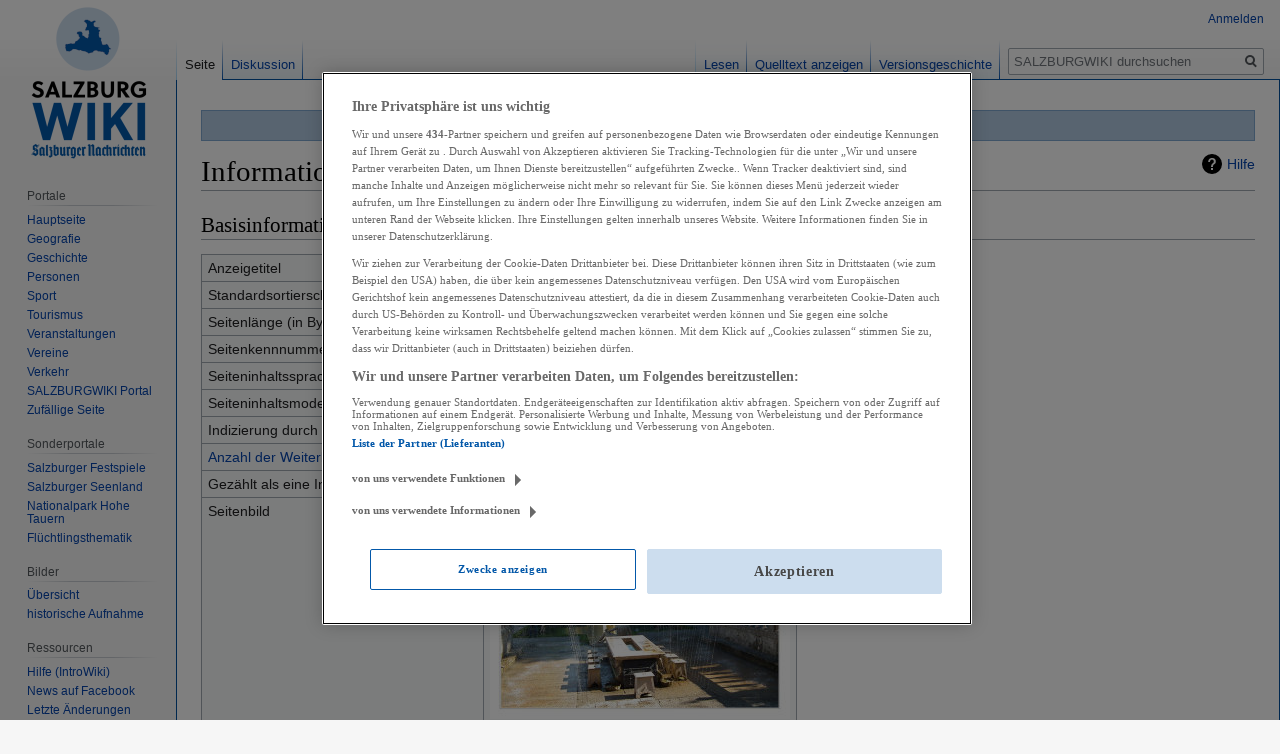

--- FILE ---
content_type: text/html; charset=UTF-8
request_url: https://wiki.sn.at/wiki/index.php?title=Wasserspiele_Hellbrunn&action=info
body_size: 7237
content:

<!DOCTYPE html>
<html class="client-nojs" lang="de" dir="ltr">
<head>
<meta charset="UTF-8"/>
<title>Informationen zu „Wasserspiele Hellbrunn“ – SALZBURGWIKI</title>
<script>document.documentElement.className="client-js";RLCONF={"wgBreakFrames":!0,"wgSeparatorTransformTable":[",\t.",".\t,"],"wgDigitTransformTable":["",""],"wgDefaultDateFormat":"dmy","wgMonthNames":["","Januar","Februar","März","April","Mai","Juni","Juli","August","September","Oktober","November","Dezember"],"wgRequestId":"f12a8f95f09ab70b1914d445","wgCSPNonce":!1,"wgCanonicalNamespace":"","wgCanonicalSpecialPageName":!1,"wgNamespaceNumber":0,"wgPageName":"Wasserspiele_Hellbrunn","wgTitle":"Wasserspiele Hellbrunn","wgCurRevisionId":2401128,"wgRevisionId":0,"wgArticleId":8410,"wgIsArticle":!1,"wgIsRedirect":!1,"wgAction":"info","wgUserName":null,"wgUserGroups":["*"],"wgCategories":[],"wgPageContentLanguage":"de","wgPageContentModel":"wikitext","wgRelevantPageName":"Wasserspiele_Hellbrunn","wgRelevantArticleId":8410,"wgIsProbablyEditable":!1,"wgRelevantPageIsProbablyEditable":!1,"wgRestrictionEdit":[],"wgRestrictionMove":[],"wgPopupsReferencePreviews":!0,
"wgPopupsConflictsWithNavPopupGadget":!1,"wgMFDisplayWikibaseDescriptions":{"search":!1,"nearby":!1,"watchlist":!1,"tagline":!1}};RLSTATE={"site.styles":"ready","noscript":"ready","user.styles":"ready","user":"ready","user.options":"loading","mediawiki.helplink":"ready","skins.vector.styles.legacy":"ready"};RLPAGEMODULES=["site","mediawiki.page.startup","mediawiki.page.ready","skins.vector.legacy.js","ext.popups","ext.moderation.notify","ext.moderation.notify.desktop"];</script>
<script>(RLQ=window.RLQ||[]).push(function(){mw.loader.implement("user.options@1hzgi",function($,jQuery,require,module){/*@nomin*/mw.user.tokens.set({"patrolToken":"+\\","watchToken":"+\\","csrfToken":"+\\"});mw.user.options.set({"variant":"de"});
});});</script>
<link rel="stylesheet" href="/wiki/load.php?lang=de&amp;modules=mediawiki.helplink%7Cskins.vector.styles.legacy&amp;only=styles&amp;skin=vector"/>
<script async="" src="/wiki/load.php?lang=de&amp;modules=startup&amp;only=scripts&amp;raw=1&amp;skin=vector"></script>
<meta name="ResourceLoaderDynamicStyles" content=""/>
<link rel="stylesheet" href="/wiki/load.php?lang=de&amp;modules=site.styles&amp;only=styles&amp;skin=vector"/>
<meta name="generator" content="MediaWiki 1.35.13"/>
<meta name="robots" content="noindex,nofollow"/>
<meta property="og:image" content="https://wiki.sn.at/wiki/images/f/f8/Wasserspiele_Hellbrunn_Fuerstentisch.jpg"/>
<link rel="apple-touch-icon" href="https://wiki.sn.at/wiki/apple-touch-icon-precomposed.png"/>
<link rel="shortcut icon" href="/wiki/salzburgwikilogo2024.ico"/>
<link rel="search" type="application/opensearchdescription+xml" href="/wiki/opensearch_desc.php" title="SALZBURGWIKI (de)"/>
<link rel="EditURI" type="application/rsd+xml" href="https://wiki.sn.at/wiki/api.php?action=rsd"/>
<link rel="license" href="https://creativecommons.org/licenses/by-nc-sa/4.0/"/>
<link rel="alternate" type="application/atom+xml" title="Atom-Feed für „SALZBURGWIKI“" href="/wiki/index.php?title=Spezial:Letzte_%C3%84nderungen&amp;feed=atom"/>
<script>(function(w,d,s,l,i){w[l]=w[l]||[];w[l].push({'gtm.start':
		new Date().getTime(),event:'gtm.js'});var f=d.getElementsByTagName(s)[0],
		j=d.createElement(s),dl=l!='dataLayer'?'&l='+l:'';j.async=true;j.src=
		'https://www.googletagmanager.com/gtm.js?id='+i+dl;f.parentNode.insertBefore(j,f);
		})(window,document,'script','dataLayer','GTM-KD8SF24');</script>
<link rel="preload" href="//data-f6693670bf.sn.at/iomm/latest/manager/base/es6/bundle.js" as="script" id="IOMmBundle" crossorigin> 
<link rel="preload" href="//data-f6693670bf.sn.at/iomm/latest/bootstrap/loader.js" as="script" crossorigin> 
<script type="text/javascript" src="//data-f6693670bf.sn.at/iomm/latest/bootstrap/loader.js" crossorigin></script> 
<!--[if lt IE 9]><script src="/wiki/resources/lib/html5shiv/html5shiv.js"></script><![endif]-->
</head>
<body class="mediawiki ltr sitedir-ltr capitalize-all-nouns mw-hide-empty-elt ns-0 ns-subject page-Wasserspiele_Hellbrunn rootpage-Wasserspiele_Hellbrunn skin-vector action-info skin-vector-legacy minerva--history-page-action-enabled">
<div id="mw-page-base" class="noprint"></div>
<div id="mw-head-base" class="noprint"></div>
<div id="content" class="mw-body" role="main">
	<a id="top"></a>
	<div id="siteNotice" class="mw-body-content"><div id="mw-dismissablenotice-anonplace"></div><script>(function(){var node=document.getElementById("mw-dismissablenotice-anonplace");if(node){node.outerHTML="\u003Cdiv id=\"localNotice\" lang=\"de\" dir=\"ltr\"\u003E\u003Cdiv class=\"blueboxcenterheader\" style=\"height:25px;border-bottom:1px solid #7FA7CF\"\u003EDas Editieren im SALZBURGWIKI ist derzeit nur \u003Ca href=\"/wiki/Spezial:Anmelden\" title=\"Spezial:Anmelden\"\u003Eangemeldeten Usern\u003C/a\u003E möglich.\n\u003C/div\u003E\u003C/div\u003E";}}());</script></div>
	<div class="mw-indicators mw-body-content">
	<div id="mw-indicator-mw-helplink" class="mw-indicator"><a href="https://www.mediawiki.org/wiki/Special:MyLanguage/Page_information" target="_blank" class="mw-helplink">Hilfe</a></div>
	</div>
	<h1 id="firstHeading" class="firstHeading" lang="de">Informationen zu „Wasserspiele Hellbrunn“</h1>
	<div id="bodyContent" class="mw-body-content">
		
		<div id="contentSub"></div>
		<div id="contentSub2"></div>
		
		<div id="jump-to-nav"></div>
		<a class="mw-jump-link" href="#mw-head">Zur Navigation springen</a>
		<a class="mw-jump-link" href="#searchInput">Zur Suche springen</a>
		<div id="mw-content-text"><style>.mw-hiddenCategoriesExplanation { display: none; }</style>
<style>.mw-templatesUsedExplanation { display: none; }</style>
<h2 id="mw-pageinfo-header-basic"><span class="mw-headline" id="Basisinformationen">Basisinformationen</span></h2>
<table class="wikitable mw-page-info">
<tr id="mw-pageinfo-display-title"><td style="vertical-align: top;">Anzeigetitel</td><td>Wasserspiele Hellbrunn</td></tr>
<tr id="mw-pageinfo-default-sort"><td style="vertical-align: top;">Standardsortierschlüssel</td><td>Hellbrunn, Wasserspiele</td></tr>
<tr id="mw-pageinfo-length"><td style="vertical-align: top;">Seitenlänge (in Bytes)</td><td>9.093</td></tr>
<tr id="mw-pageinfo-article-id"><td style="vertical-align: top;">Seitenkennnummer</td><td>8410</td></tr>
<tr><td style="vertical-align: top;">Seiteninhaltssprache</td><td>de - Deutsch</td></tr>
<tr id="mw-pageinfo-content-model"><td style="vertical-align: top;">Seiteninhaltsmodell</td><td>Wikitext</td></tr>
<tr id="mw-pageinfo-robot-policy"><td style="vertical-align: top;">Indizierung durch Suchmaschinen</td><td>Erlaubt</td></tr>
<tr><td style="vertical-align: top;"><a href="/wiki/index.php?title=Spezial:Linkliste/Wasserspiele_Hellbrunn&amp;hidelinks=1&amp;hidetrans=1" title="Spezial:Linkliste/Wasserspiele Hellbrunn">Anzahl der Weiterleitungen zu dieser Seite</a></td><td>1</td></tr>
<tr id="mw-pageinfo-contentpage"><td style="vertical-align: top;">Gezählt als eine Inhaltsseite</td><td>Ja</td></tr>
<tr id="mw-pageimages-info-label"><td style="vertical-align: top;">Seitenbild</td><td><a href="/wiki/Datei:Wasserspiele_Hellbrunn_Fuerstentisch.jpg" class="image"><img alt="Wasserspiele Hellbrunn Fuerstentisch.jpg" src="/wiki/images/thumb/f/f8/Wasserspiele_Hellbrunn_Fuerstentisch.jpg/300px-Wasserspiele_Hellbrunn_Fuerstentisch.jpg" decoding="async" width="300" height="219" /></a></td></tr>
</table>
<h2 id="mw-pageinfo-header-restrictions"><span class="mw-headline" id="Seitenschutz">Seitenschutz</span></h2>
<table class="wikitable mw-page-info">
<tr id="mw-restriction-edit"><td style="vertical-align: top;">Bearbeiten</td><td>Alle Benutzer (unbeschränkt)</td></tr>
<tr id="mw-restriction-move"><td style="vertical-align: top;">Verschieben</td><td>Alle Benutzer (unbeschränkt)</td></tr>
</table>
<a href="/wiki/index.php?title=Spezial:Logbuch&amp;type=protect&amp;page=Wasserspiele+Hellbrunn" title="Spezial:Logbuch">Das Seitenschutz-Logbuch für diese Seite ansehen.</a>
<h2 id="mw-pageinfo-header-edits"><span class="mw-headline" id="Versionsgeschichte">Versionsgeschichte</span></h2>
<table class="wikitable mw-page-info">
<tr id="mw-pageinfo-firstuser"><td style="vertical-align: top;">Seitenersteller</td><td><a href="/wiki/Benutzer:Peter_Krackowizer" class="mw-userlink" title="Benutzer:Peter Krackowizer"><bdi>Peter Krackowizer</bdi></a> <span class="mw-usertoollinks">(<a href="/wiki/Benutzer_Diskussion:Peter_Krackowizer" class="mw-usertoollinks-talk" title="Benutzer Diskussion:Peter Krackowizer">Diskussion</a> | <a href="/wiki/Spezial:Beitr%C3%A4ge/Peter_Krackowizer" class="mw-usertoollinks-contribs" title="Spezial:Beiträge/Peter Krackowizer">Beiträge</a>)</span></td></tr>
<tr id="mw-pageinfo-firsttime"><td style="vertical-align: top;">Datum der Seitenerstellung</td><td><a href="/wiki/index.php?title=Wasserspiele_Hellbrunn&amp;oldid=27266" title="Wasserspiele Hellbrunn">15:36, 23. Jun. 2007</a></td></tr>
<tr id="mw-pageinfo-lastuser"><td style="vertical-align: top;">Letzter Bearbeiter</td><td><a href="/wiki/Benutzer:Peter_Krackowizer" class="mw-userlink" title="Benutzer:Peter Krackowizer"><bdi>Peter Krackowizer</bdi></a> <span class="mw-usertoollinks">(<a href="/wiki/Benutzer_Diskussion:Peter_Krackowizer" class="mw-usertoollinks-talk" title="Benutzer Diskussion:Peter Krackowizer">Diskussion</a> | <a href="/wiki/Spezial:Beitr%C3%A4ge/Peter_Krackowizer" class="mw-usertoollinks-contribs" title="Spezial:Beiträge/Peter Krackowizer">Beiträge</a>)</span></td></tr>
<tr id="mw-pageinfo-lasttime"><td style="vertical-align: top;">Datum der letzten Bearbeitung</td><td><a href="/wiki/index.php?title=Wasserspiele_Hellbrunn&amp;oldid=2401128" title="Wasserspiele Hellbrunn">18:08, 17. Jan. 2025</a></td></tr>
<tr id="mw-pageinfo-edits"><td style="vertical-align: top;">Gesamtzahl der Bearbeitungen</td><td>94</td></tr>
<tr id="mw-pageinfo-authors"><td style="vertical-align: top;">Gesamtzahl unterschiedlicher Autoren</td><td>5</td></tr>
<tr id="mw-pageinfo-recent-edits"><td style="vertical-align: top;">Anzahl der kürzlich erfolgten Bearbeitungen (in den letzten 90 Tagen)</td><td>0</td></tr>
<tr id="mw-pageinfo-recent-authors"><td style="vertical-align: top;">Anzahl unterschiedlicher Autoren der kürzlich erfolgten Bearbeitungen</td><td>0</td></tr>
</table>
<h2 id="mw-pageinfo-header-properties"><span class="mw-headline" id="Seiteneigenschaften">Seiteneigenschaften</span></h2>
<table class="wikitable mw-page-info">
<tr id="mw-pageinfo-templates"><td style="vertical-align: top;">Eingebundene Vorlagen (3)</td><td><div class="mw-templatesUsedExplanation"><p>Folgende Vorlagen werden auf dieser Seite verwendet:
</p></div><ul>
<li><a href="/wiki/Vorlage:Bildkat" title="Vorlage:Bildkat">Vorlage:Bildkat</a> (<a href="/wiki/index.php?title=Vorlage:Bildkat&amp;action=edit" title="Vorlage:Bildkat">Quelltext anzeigen</a>) </li><li><a href="/wiki/Vorlage:Commonscat" title="Vorlage:Commonscat">Vorlage:Commonscat</a> (<a href="/wiki/index.php?title=Vorlage:Commonscat&amp;action=edit" title="Vorlage:Commonscat">Quelltext anzeigen</a>) </li><li><a href="/wiki/Vorlage:Denkmalgesch%C3%BCtzte_Objekte_in_der_Stadt_Salzburg" title="Vorlage:Denkmalgeschützte Objekte in der Stadt Salzburg">Vorlage:Denkmalgeschützte Objekte in der Stadt Salzburg</a> (<a href="/wiki/index.php?title=Vorlage:Denkmalgesch%C3%BCtzte_Objekte_in_der_Stadt_Salzburg&amp;action=edit" title="Vorlage:Denkmalgeschützte Objekte in der Stadt Salzburg">Quelltext anzeigen</a>) </li></ul></td></tr>
</table>
</div><div class="printfooter">Abgerufen von „<a dir="ltr" href="https://wiki.sn.at/wiki/Wasserspiele_Hellbrunn">https://wiki.sn.at/wiki/Wasserspiele_Hellbrunn</a>“</div>
		<div id="catlinks" class="catlinks catlinks-allhidden" data-mw="interface"></div>
	</div>
</div>

<div id="mw-navigation">
	<h2>Navigationsmenü</h2>
	<div id="mw-head">
		<!-- Please do not use role attribute as CSS selector, it is deprecated. -->
<nav id="p-personal" class="vector-menu" aria-labelledby="p-personal-label" role="navigation" 
	 >
	<h3 id="p-personal-label">
		<span>Meine Werkzeuge</span>
	</h3>
	<!-- Please do not use the .body class, it is deprecated. -->
	<div class="body vector-menu-content">
		<!-- Please do not use the .menu class, it is deprecated. -->
		<ul class="vector-menu-content-list"><li id="pt-login"><a href="/wiki/index.php?title=Spezial:Anmelden&amp;returnto=Wasserspiele+Hellbrunn&amp;returntoquery=action%3Dinfo" title="Sich anzumelden wird gerne gesehen, ist jedoch nicht zwingend erforderlich. [o]" accesskey="o">Anmelden</a></li></ul>
		
	</div>
</nav>


		<div id="left-navigation">
			<!-- Please do not use role attribute as CSS selector, it is deprecated. -->
<nav id="p-namespaces" class="vector-menu vector-menu-tabs vectorTabs" aria-labelledby="p-namespaces-label" role="navigation" 
	 >
	<h3 id="p-namespaces-label">
		<span>Namensräume</span>
	</h3>
	<!-- Please do not use the .body class, it is deprecated. -->
	<div class="body vector-menu-content">
		<!-- Please do not use the .menu class, it is deprecated. -->
		<ul class="vector-menu-content-list"><li id="ca-nstab-main" class="selected"><a href="/wiki/Wasserspiele_Hellbrunn" title="Seiteninhalt anzeigen [c]" accesskey="c">Seite</a></li><li id="ca-talk"><a href="/wiki/Diskussion:Wasserspiele_Hellbrunn" rel="discussion" title="Diskussion zum Seiteninhalt [t]" accesskey="t">Diskussion</a></li></ul>
		
	</div>
</nav>


			<!-- Please do not use role attribute as CSS selector, it is deprecated. -->
<nav id="p-variants" class="vector-menu-empty emptyPortlet vector-menu vector-menu-dropdown vectorMenu" aria-labelledby="p-variants-label" role="navigation" 
	 >
	<input type="checkbox" class="vector-menu-checkbox vectorMenuCheckbox" aria-labelledby="p-variants-label" />
	<h3 id="p-variants-label">
		<span>Varianten</span>
	</h3>
	<!-- Please do not use the .body class, it is deprecated. -->
	<div class="body vector-menu-content">
		<!-- Please do not use the .menu class, it is deprecated. -->
		<ul class="menu vector-menu-content-list"></ul>
		
	</div>
</nav>


		</div>
		<div id="right-navigation">
			<!-- Please do not use role attribute as CSS selector, it is deprecated. -->
<nav id="p-views" class="vector-menu vector-menu-tabs vectorTabs" aria-labelledby="p-views-label" role="navigation" 
	 >
	<h3 id="p-views-label">
		<span>Ansichten</span>
	</h3>
	<!-- Please do not use the .body class, it is deprecated. -->
	<div class="body vector-menu-content">
		<!-- Please do not use the .menu class, it is deprecated. -->
		<ul class="vector-menu-content-list"><li id="ca-view" class="collapsible"><a href="/wiki/Wasserspiele_Hellbrunn">Lesen</a></li><li id="ca-viewsource" class="collapsible"><a href="/wiki/index.php?title=Wasserspiele_Hellbrunn&amp;action=edit" title="Diese Seite ist geschützt. Ihr Quelltext kann dennoch angesehen und kopiert werden. [e]" accesskey="e">Quelltext anzeigen</a></li><li id="ca-history" class="collapsible"><a href="/wiki/index.php?title=Wasserspiele_Hellbrunn&amp;action=history" title="Frühere Versionen dieser Seite [h]" accesskey="h">Versionsgeschichte</a></li></ul>
		
	</div>
</nav>


			<!-- Please do not use role attribute as CSS selector, it is deprecated. -->
<nav id="p-cactions" class="vector-menu-empty emptyPortlet vector-menu vector-menu-dropdown vectorMenu" aria-labelledby="p-cactions-label" role="navigation" 
	 >
	<input type="checkbox" class="vector-menu-checkbox vectorMenuCheckbox" aria-labelledby="p-cactions-label" />
	<h3 id="p-cactions-label">
		<span>Mehr</span>
	</h3>
	<!-- Please do not use the .body class, it is deprecated. -->
	<div class="body vector-menu-content">
		<!-- Please do not use the .menu class, it is deprecated. -->
		<ul class="menu vector-menu-content-list"></ul>
		
	</div>
</nav>


			<div id="p-search" role="search">
	<h3 >
		<label for="searchInput">Suche</label>
	</h3>
	<form action="/wiki/index.php" id="searchform">
		<div id="simpleSearch">
			<input type="search" name="search" placeholder="SALZBURGWIKI durchsuchen" title="SALZBURGWIKI durchsuchen [f]" accesskey="f" id="searchInput"/>
			<input type="hidden" name="title" value="Spezial:Suche">
			<input type="submit" name="fulltext" value="Volltext" title="Suche nach Seiten, die diesen Text enthalten" id="mw-searchButton" class="searchButton mw-fallbackSearchButton"/>
			<input type="submit" name="go" value="Artikel" title="Gehe direkt zu der Seite mit genau diesem Namen, falls sie vorhanden ist." id="searchButton" class="searchButton"/>
		</div>
	</form>
</div>

		</div>
	</div>
	
<div id="mw-panel">
	<div id="p-logo" role="banner">
		<a  title="Hauptseite" class="mw-wiki-logo" href="/wiki/Hauptseite"></a>
	</div>
	<!-- Please do not use role attribute as CSS selector, it is deprecated. -->
<nav id="p-Navigation" class="vector-menu-empty emptyPortlet vector-menu vector-menu-portal portal portal-first" aria-labelledby="p-Navigation-label" role="navigation" 
	 >
	<h3 id="p-Navigation-label">
		<span>Navigation</span>
	</h3>
	<!-- Please do not use the .body class, it is deprecated. -->
	<div class="body vector-menu-content">
		<!-- Please do not use the .menu class, it is deprecated. -->
		<ul class="vector-menu-content-list"></ul>
		
	</div>
</nav>


	<!-- Please do not use role attribute as CSS selector, it is deprecated. -->
<nav id="p-Portale" class="vector-menu vector-menu-portal portal" aria-labelledby="p-Portale-label" role="navigation" 
	 >
	<h3 id="p-Portale-label">
		<span>Portale</span>
	</h3>
	<!-- Please do not use the .body class, it is deprecated. -->
	<div class="body vector-menu-content">
		<!-- Please do not use the .menu class, it is deprecated. -->
		<ul class="vector-menu-content-list"><li id="n-mainpage"><a href="/wiki/Hauptseite" title="Hauptseite anzeigen [z]" accesskey="z">Hauptseite</a></li><li id="n-Geografie"><a href="/wiki/Portal:Geografie">Geografie</a></li><li id="n-Geschichte"><a href="/wiki/Portal:Geschichte">Geschichte</a></li><li id="n-Personen"><a href="/wiki/Portal:Personen">Personen</a></li><li id="n-Sport"><a href="/wiki/Portal:Sport">Sport</a></li><li id="n-Tourismus"><a href="/wiki/Portal:Tourismus">Tourismus</a></li><li id="n-Veranstaltungen"><a href="/wiki/Portal:Veranstaltungen">Veranstaltungen</a></li><li id="n-Vereine"><a href="/wiki/Portal:Vereine">Vereine</a></li><li id="n-Verkehr"><a href="/wiki/Portal:Verkehr">Verkehr</a></li><li id="n-SALZBURGWIKI-Portal"><a href="/wiki/SALZBURGWIKI:Portal">SALZBURGWIKI Portal</a></li><li id="n-randompage"><a href="/wiki/Spezial:Zuf%C3%A4llige_Seite" title="Zufällige Seite aufrufen [x]" accesskey="x">Zufällige Seite</a></li></ul>
		
	</div>
</nav>

<!-- Please do not use role attribute as CSS selector, it is deprecated. -->
<nav id="p-Sonderportale" class="vector-menu vector-menu-portal portal" aria-labelledby="p-Sonderportale-label" role="navigation" 
	 >
	<h3 id="p-Sonderportale-label">
		<span>Sonderportale</span>
	</h3>
	<!-- Please do not use the .body class, it is deprecated. -->
	<div class="body vector-menu-content">
		<!-- Please do not use the .menu class, it is deprecated. -->
		<ul class="vector-menu-content-list"><li id="n-Salzburger-Festspiele"><a href="/wiki/Portal:Salzburger_Festspiele">Salzburger Festspiele</a></li><li id="n-Salzburger-Seenland"><a href="/wiki/Portal:Salzburger_Seenland">Salzburger Seenland</a></li><li id="n-Nationalpark-Hohe-Tauern"><a href="/wiki/Portal:Nationalpark_Hohe_Tauern">Nationalpark Hohe Tauern</a></li><li id="n-Fl.C3.BCchtlingsthematik"><a href="/wiki/Portal:Fl%C3%BCchtlingsthematik">Flüchtlingsthematik</a></li></ul>
		
	</div>
</nav>

<!-- Please do not use role attribute as CSS selector, it is deprecated. -->
<nav id="p-Bilder" class="vector-menu vector-menu-portal portal" aria-labelledby="p-Bilder-label" role="navigation" 
	 >
	<h3 id="p-Bilder-label">
		<span>Bilder</span>
	</h3>
	<!-- Please do not use the .body class, it is deprecated. -->
	<div class="body vector-menu-content">
		<!-- Please do not use the .menu class, it is deprecated. -->
		<ul class="vector-menu-content-list"><li id="n-.C3.9Cbersicht"><a href="/wiki/Kategorie:Datei:Bild">Übersicht</a></li><li id="n-historische-Aufnahme"><a href="/wiki/Kategorie:Datei:historische_Aufnahme">historische Aufnahme</a></li></ul>
		
	</div>
</nav>

<!-- Please do not use role attribute as CSS selector, it is deprecated. -->
<nav id="p-Ressourcen" class="vector-menu vector-menu-portal portal" aria-labelledby="p-Ressourcen-label" role="navigation" 
	 >
	<h3 id="p-Ressourcen-label">
		<span>Ressourcen</span>
	</h3>
	<!-- Please do not use the .body class, it is deprecated. -->
	<div class="body vector-menu-content">
		<!-- Please do not use the .menu class, it is deprecated. -->
		<ul class="vector-menu-content-list"><li id="n-Hilfe-.28IntroWiki.29"><a href="http://intro.salzburgwiki.at/wiki/index.php/Hauptseite" rel="nofollow">Hilfe (IntroWiki)</a></li><li id="n-News-auf-Facebook"><a href="https://www.facebook.com/salzburgwiki/" rel="nofollow">News auf Facebook</a></li><li id="n-recentchanges"><a href="/wiki/Spezial:Letzte_%C3%84nderungen" title="Liste der letzten Änderungen in diesem Wiki [r]" accesskey="r">Letzte Änderungen</a></li><li id="n-Vorlagen"><a href="/wiki/Kategorie:SALZBURGWIKI_Vorlage">Vorlagen</a></li><li id="n-Formatvorlagen"><a href="/wiki/Kategorie:SALZBURGWIKI_Formatvorlage">Formatvorlagen</a></li></ul>
		
	</div>
</nav>

<!-- Please do not use role attribute as CSS selector, it is deprecated. -->
<nav id="p-SN.at" class="vector-menu vector-menu-portal portal" aria-labelledby="p-SN.at-label" role="navigation" 
	 >
	<h3 id="p-SN.at-label">
		<span>SN.at</span>
	</h3>
	<!-- Please do not use the .body class, it is deprecated. -->
	<div class="body vector-menu-content">
		<!-- Please do not use the .menu class, it is deprecated. -->
		<ul class="vector-menu-content-list"><li id="n-Homepage"><a href="https://www.sn.at/" rel="nofollow">Homepage</a></li><li id="n-Salzburg"><a href="https://www.sn.at/salzburg/" rel="nofollow">Salzburg</a></li><li id="n-Politik"><a href="https://www.sn.at/politik/" rel="nofollow">Politik</a></li><li id="n-Wirtschaft"><a href="https://www.sn.at/wirtschaft/" rel="nofollow">Wirtschaft</a></li><li id="n-Kultur"><a href="https://www.sn.at/kultur/" rel="nofollow">Kultur</a></li><li id="n-Panorama"><a href="https://www.sn.at/panorama/" rel="nofollow">Panorama</a></li><li id="n-Sport"><a href="https://www.sn.at/sport/" rel="nofollow">Sport</a></li><li id="n-Lifestyle"><a href="https://www.sn.at/panorama/lifestyle/" rel="nofollow">Lifestyle</a></li><li id="n-Freizeit"><a href="https://www.sn.at/freizeit/" rel="nofollow">Freizeit</a></li><li id="n-Medien"><a href="https://www.sn.at/panorama/medien/" rel="nofollow">Medien</a></li><li id="n-Wissen"><a href="https://www.sn.at/panorama/wissen/" rel="nofollow">Wissen</a></li></ul>
		
	</div>
</nav>

<!-- Please do not use role attribute as CSS selector, it is deprecated. -->
<nav id="p-tb" class="vector-menu vector-menu-portal portal" aria-labelledby="p-tb-label" role="navigation" 
	 >
	<h3 id="p-tb-label">
		<span>Werkzeuge</span>
	</h3>
	<!-- Please do not use the .body class, it is deprecated. -->
	<div class="body vector-menu-content">
		<!-- Please do not use the .menu class, it is deprecated. -->
		<ul class="vector-menu-content-list"><li id="t-whatlinkshere"><a href="/wiki/Spezial:Linkliste/Wasserspiele_Hellbrunn" title="Liste aller Seiten, die hierher verlinken [j]" accesskey="j">Links auf diese Seite</a></li><li id="t-recentchangeslinked"><a href="/wiki/Spezial:%C3%84nderungen_an_verlinkten_Seiten/Wasserspiele_Hellbrunn" rel="nofollow" title="Letzte Änderungen an Seiten, die von hier verlinkt sind [k]" accesskey="k">Änderungen an verlinkten Seiten</a></li><li id="t-specialpages"><a href="/wiki/Spezial:Spezialseiten" title="Liste aller Spezialseiten [q]" accesskey="q">Spezialseiten</a></li><li id="t-info"><a href="/wiki/index.php?title=Wasserspiele_Hellbrunn&amp;action=info" title="Weitere Informationen über diese Seite">Seiten­­informationen</a></li></ul>
		
	</div>
</nav>


	
</div>

</div>

<footer id="footer" class="mw-footer" role="contentinfo" >
	<ul id="footer-places" >
		<li id="footer-places-privacy"><a href="/wiki/SALZBURGWIKI:Datenschutz" title="SALZBURGWIKI:Datenschutz">Datenschutz</a></li>
		<li id="footer-places-about"><a href="/wiki/SALZBURGWIKI:%C3%9Cber_SALZBURGWIKI" class="mw-redirect" title="SALZBURGWIKI:Über SALZBURGWIKI">Über SALZBURGWIKI</a></li>
		<li id="footer-places-disclaimer"><a href="/wiki/SALZBURGWIKI:Impressum" title="SALZBURGWIKI:Impressum">Impressum &amp; Haftungsausschluss</a></li>
		<li id="footer-places-mobileview"><a href="https://wiki.sn.at/wiki/index.php?title=Wasserspiele_Hellbrunn&amp;action=info&amp;mobileaction=toggle_view_mobile" class="noprint stopMobileRedirectToggle">Mobile Ansicht</a></li>
	</ul>
	<ul id="footer-icons" class="noprint">
		<li id="footer-copyrightico"><a href="https://creativecommons.org/licenses/by-nc-sa/4.0/"><img src="/wiki/resources/assets/licenses/cc-by-nc-sa.png" alt="&#039;&#039;Creative Commons&#039;&#039; „Namensnennung – nicht kommerziell – Weitergabe unter gleichen Bedingungen“" width="88" height="31" loading="lazy"/></a></li>
		<li id="footer-poweredbyico"><a href="https://www.mediawiki.org/"><img src="/wiki/resources/assets/poweredby_mediawiki_88x31.png" alt="Powered by MediaWiki" srcset="/wiki/resources/assets/poweredby_mediawiki_132x47.png 1.5x, /wiki/resources/assets/poweredby_mediawiki_176x62.png 2x" width="88" height="31" loading="lazy"/></a></li>
	</ul>
	<div style="clear: both;"></div>
</footer>



<script>(RLQ=window.RLQ||[]).push(function(){mw.config.set({"wgBackendResponseTime":425});});</script></body></html>
